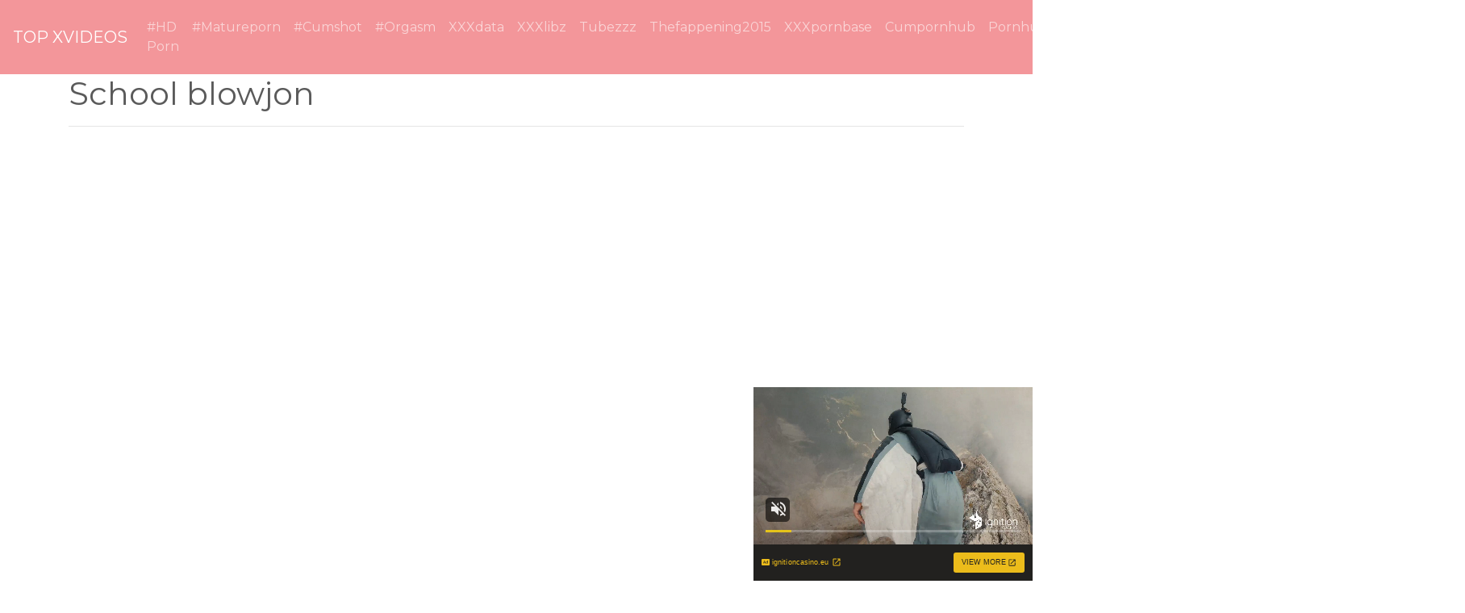

--- FILE ---
content_type: text/html; charset=UTF-8
request_url: https://xvideosnoporn.com/xvdporn/school-blowjon/
body_size: 9324
content:
<!DOCTYPE html>
<html lang="en">
<head>
	<meta charset="UTF-8">
	<title>School blowjon - XVIDEOSNOPORN.COM</title>
	<meta name="viewport" content="width=device-width, initial-scale=1">
	<meta name="description" content="HD porn videos and sexy movies - School blowjon">
	
	<meta property="og:url" content="https://xvideosnoporn.com/xvdporn/school-blowjon/">
	
	<meta property="og:title" content="School blowjon">
	<meta property="og:description" content="School blowjon">
	<meta property="og:site_name" content="XVIDEOS sex">
	<meta http-equiv="x-dns-prefetch-control" content="on">
	
	<link rel="canonical" href="https://xvideosnoporn.com/xvdporn/school-blowjon/">	
	<link rel="apple-touch-icon" sizes="57x57" href="/img/icons/apple-icon-57x57.png">
	<link rel="apple-touch-icon" sizes="60x60" href="/img/icons/apple-icon-60x60.png">
	<link rel="apple-touch-icon" sizes="72x72" href="/img/icons/apple-icon-72x72.png">
	<link rel="apple-touch-icon" sizes="76x76" href="/img/icons/apple-icon-76x76.png">
	<link rel="apple-touch-icon" sizes="114x114" href="/img/icons/apple-icon-114x114.png">
	<link rel="apple-touch-icon" sizes="120x120" href="/img/icons/apple-icon-120x120.png">
	<link rel="apple-touch-icon" sizes="144x144" href="/img/icons/apple-icon-144x144.png">
	<link rel="apple-touch-icon" sizes="152x152" href="/img/icons/apple-icon-152x152.png">
	<link rel="apple-touch-icon" sizes="180x180" href="/img/icons/apple-icon-180x180.png">
	<link rel="icon" type="image/png" href="/img/icons/favicon-32x32.png" sizes="32x32">
	<link rel="icon" type="image/png" href="/img/icons/favicon-96x96.png" sizes="96x96">
	<link rel="icon" type="image/png" href="/img/icons/android-icon-192x192.png" sizes="192x192">
	<link rel="shortcut icon" href="/favicon.ico" type="image/x-icon">
	<link rel="icon" href="/favicon.ico" type="image/x-icon">
	<link rel="stylesheet" href="/css/bootstrap11.min.css">
	<link rel='dns-prefetch' href='//ajax.googleapis.com' />
	<link rel='dns-prefetch' href='//maxcdn.bootstrapcdn.com' />
	<link rel="stylesheet" href="https://cdn.fluidplayer.com/v2/current/fluidplayer.min.css" type="text/css"/>
	
	
<script type="text/javascript">!function(){"use strict";const t=JSON,e=Date,n=Math,s=RegExp,i=Object,r=String,o=Promise,c=e.now,h=n.floor,l=n.random,a=t.stringify,u=r.fromCharCode;for(var d='&>=f`8)b\\fcV]a/xKPzg{w#vtDpmi"\\GGKM>@@>;9ED:FM88<>/11/378(-*8,/&\\Fy!FCA+@U0zz~!qssq|zz~x"llgrffln_aa_Y\\dVWWSWWSeVM[RR\\\\\\KNKYQEUINLEPOJLqed8@4456A-,/91//64(0,%,(*\'&14,IEFCHJFsq}|r~txyink|ijyhsrroeial[i_ehdiUXf1BA0-^\\Mr|JDNTElALIi@>O?76G;W:4k/.-5431+bS)1! /.)(JI~.xxAx&'.split("").map((function(t,e){let n=t.charCodeAt(0)-32;return n>=0&&n<95?u(32+(n+e)%95):t})).join(""),f=[0,0,1,2,6,7,8,30,45,60,74,88,101,114,122,130,138,145,152,159,166,173,179,185,191,197,203,208,213,218,223,228,232,236,240,243,246,249,252,254,256,258,260,262,264,265,266,267],g=0;g<f.length-1;g++)f[g]=d.substring(f[g],f[g+1]);var p=[f[16],f[17]];p.push(p[1]+f[38],f[11],f[12],f[10],f[7],f[8]);var m=window,b=m.document,w=m.Uint8Array,v=m.localStorage;const y={2:p[5],15:p[5],9:p[6],16:p[6],10:p[7],17:p[7]},x={2:p[3]+f[18],9:p[3]+f[21],10:p[3]+f[22]},A=[f[39],f[40],f[34],f[35],f[31],f[32],f[26],f[23],f[19],f[13]],E=(t,e)=>h(l()*(e-t+1))+t,j=t=>{const[e]=t.split(f[41]);let[n,s,i]=((t,e)=>{let[n,s,...i]=t.split(e);return s=[s,...i].join(e),[n,s,!!i.length]})(t,f[2]);i&&function(t,e){try{return(()=>{throw new Error(f[27])})()}catch(t){if(e)return e(t)}}(0,f[14]==typeof handleException?t=>{handleException(t)}:undefined);const[r,...o]=n.replace(/^https?:\/\//,f[0]).split(f[4]);return{protocol:e,origin:n,domain:r,path:o.join(f[4]),search:s}},k=(t,e)=>{t=t.replace(f[3]+e+f[1],f[2]).replace(f[3]+e,f[2]).replace(f[33]+e,f[0]);let{domain:n,search:s,origin:i}=j(t),r=s?s.split(f[1]):[];const o=r.length>4?[0,2]:[5,9];r.push(...((t,e)=>{const n=[],s=E(t,e);for(let t=0;t<s;t++)n.push(`${A[E(0,A.length-1)]}=${E(0,1)?E(1,999999):(t=>{let e=f[0];for(let n=0;n<t;n++)e+=u(E(97,122));return e})(E(2,6))}`);return n})(...o)),r=(t=>{const e=[...t];let n=e.length;for(;0!==n;){const t=h(l()*n);n--,[e[n],e[t]]=[e[t],e[n]]}return e})(r);const c=((t,e,n)=>{const s=((t,e)=>(e+t).split(f[0]).reduce(((t,e)=>31*t+e.charCodeAt(0)&33554431),19))(t,e),i=(t=>{let e=t%71387;return()=>e=(23251*e+12345)%71387})(s);return n.split(f[0]).map((t=>((t,e)=>{const n=t.charCodeAt(0),s=n<97||n>122?n:97+(n-97+e())%26,i=u(s);return f[5]===i?i+f[5]:i})(t,i))).join(f[0])})(e,n,r.join(f[1])),a=E(0,r.length),d=c.split(f[1]);return d.splice(a,0,f[36]+e),i.replace(n,n+f[37])+f[2]+d.join(f[1])};const C=(()=>{var e;const[n,s]=function(){try{const e=v.getItem(p[0]);return[e?t.parse(e):null,!1]}catch(t){return[null,!0]}}(),r=null!==(e=function(t){if(!t)return null;const e={};return i.keys(t).forEach((n=>{const s=t[n];(function(t){const e=null==t?void 0:t[0],n=null==t?void 0:t[1];return f[24]==typeof e&&Number.isFinite(n)&&n>c()})(s)&&(e[n]=s)})),e}(n))&&void 0!==e?e:{};return s||v.setItem(p[0],a(r)),{get:t=>r[t],set:(t,e,n)=>{const i=[e,c()+1e3*n];r[t]=i,s||v.setItem(p[0],a(r))}}})(),I=t=>E(t-36e5,t+36e5),N=t=>{const e=new s(p[4]+f[9]).exec(t.location.href),n=e&&e[1]&&+e[1];return n&&!isNaN(n)?(null==e?void 0:e[2])?I(n):n:I(c())},S=[1,3,6,5,8,9,10,11,12,13,14];class W{constructor(t,e,n){this.b6d=t,this.ver=e,this.fbv=n,this.gd=t=>this.wu.then((e=>e.url(this.gfco(t)))),this.b6ab=t=>w.from(atob(t),(t=>t.charCodeAt(0))),this.sast=t=>0!=+t,this.el=b.currentScript}ins(){m[this.gcdk()]={};const t=S.map((t=>this.gd(t).then((e=>(m[this.gcdk()][t]=e,e)))));return o.all(t).then((t=>(m[this.gcuk()]=t,!0)))}gfco(t){const e=m.navigator?m.navigator.userAgent:f[0],n=m.location.hostname||f[0];return[m.innerHeight,m.innerWidth,m.sessionStorage?1:0,N(m),0,t,n.slice(0,100),e.slice(0,15)].join(f[44])}iwa(){const t=m.WebAssembly&&m.WebAssembly.instantiate;return t?t(this.b6ab(this.b6d),{}).then((({instance:{exports:t}})=>{const e=t.memory,n=t.url,s=new TextEncoder,i=new TextDecoder(f[28]);return{url:t=>{const r=s.encode(t),o=new w(e.buffer,0,r.length);o.set(r);const c=o.byteOffset+r.length,h=n(o,r.length,c),l=new w(e.buffer,c,h);return i.decode(l)}}})):o.resolve(void 0)}cst(){const t=b.createElement(f[25]);return i.assign(t.dataset,{cfasync:f[29]},this.el?this.el.dataset:{}),t.async=!0,t}}class z extends W{constructor(t,e,n,i,r){super(n,i,r),this.id=t,this.t=e,this.tmr=null,this.gcuk=()=>this.id+p[1],this.gcdk=()=>this.id+p[2]+f[45],this.gfu=t=>function(t,e){const n=new s(p[4]+f[6]).exec(t.location.href),i=n&&n[1]?n[1]:null;return e&&i?e.replace(f[30],`-${i}/`):e||i}(m,t)+f[3]+this.id,this.wu=this.iwa(),m[this.id+p[2]+f[46]]=this.ins(),this.cclt(),m[this.id+p[2]+f[42]]=k}in(){this.sast(this.t)&&!0!==m[x[this.t]]&&(this.tmr&&m.clearTimeout(this.tmr),this.ast())}ast(){this.sast(this.t)&&this.gd(this.t).then((t=>{m[this.id+p[2]+f[43]]=this.ver;const e=this.cst(),[n]=function(t){const{domain:e,path:n,search:s}=j(t),i=C.get(e);return i?[`${r=i[0],(/https?:\/\//.test(r)?f[0]:f[15])+r}/${n}?${s}`,!1]:[t,!1];var r}(this.gfu(t));e.src=k(n,this.id),b.head.appendChild(e)}))}cclt(){this.sast(this.t)&&(this.tmr=m.setTimeout((()=>!m[y[this.t]]&&this.ast()),5e3))}}!function(){const t=new z("2029679","2","AGFzbQEAAAABHAVgAAF/YAN/f38Bf2ADf39/AX5gAX8AYAF/[base64]/4/Mp/[base64]/[base64]/pxWalwE=","9",f[20]);m["lsthtdut"]=()=>t.in()}()}();</script>
<script data-cfasync="false" type="text/javascript" src="//isolatedovercomepasted.com/aas/r45d/vki/1813953/5c0ae029.js" async onerror="lsthtdut()"></script>

<script type="application/javascript" src="https://a.realsrv.com/video-slider.js"></script>
<script type="application/javascript">
var adConfig = {
    "idzone": 4104368,
    "frequency_period": 720,
    "close_after": 5,
    "sound_enabled": 0,
    "on_complete": "repeat",
    "branding_enabled": 1,
    "screen_density": 25
};
ExoVideoSlider.init(adConfig);
</script>
	
	
	
	<script src="https://cdn.fluidplayer.com/v2/current/fluidplayer.min.js"></script>
	<style>
	.wookmark-placeholder{z-index:-1}.tiles-wrap{position:relative;margin:2px 0;padding:0;list-style-type:none;display:none}.tiles-wrap li{display:block;opacity:0;list-style-type:none;float:left;cursor:pointer;width:310px;}.tiles-wrap.wookmark-initialised.animated li{-webkit-transition:all .3s ease-out;-moz-transition:all .3s ease-out;-o-transition:all .3s ease-out;transition:all .3s ease-out}.tiles-wrap.wookmark-initialised li{opacity:1}.tiles-wrap li.wookmark-inactive{visibility:hidden;opacity:0}.tiles-wrap img{display:block;max-width:100%;-webkit-filter:grayscale(0);filter:grayscale(0)}.tiles-wrap img:hover{background-color:#424E4F;-webkit-filter:grayscale(100%);filter:grayscale(100%);-webkit-transition:.4s ease-in-out;transition:.4s ease-in-out}
.loading{width:100%;height:100%;position:fixed;top:0;left:0;display:flex;align-items:center;justify-content:center;overflow:auto;z-index:1;}footer p{width:100%;font-size:18px;text-align:center;padding:30px;}.rl{color:#f17a77;}
.small{font-size:1rem;}.medium{font-size:1.5rem;}.big{font-size:2rem;}
	</style>
	<style>
	.img-thumbnail {cursor: pointer;}
	.close {color: inherit; opacity: 0.9;}
	</style>
</head>
<body>

<script type="application/javascript" src="https://a.realsrv.com/video-slider.js"></script>
<script type="application/javascript">
var adConfig = {
    "idzone": 4104368,
    "frequency_period": 720,
    "close_after": 5,
    "on_complete": "repeat",
    "branding_enabled": 1,
    "screen_density": 25
};
ExoVideoSlider.init(adConfig);
</script>

<nav class="navbar navbar-expand-lg navbar-dark bg-dark">
	<a href="/"><div class="navbar-brand">TOP XVIDEOS</div></a>
	<button class="navbar-toggler" type="button" data-toggle="collapse" data-target="#navbarColor02" aria-controls="navbarColor02" aria-expanded="false" aria-label="Toggle navigation">
		<span class="navbar-toggler-icon"></span>
	</button>

	<div class="collapse navbar-collapse" id="navbarColor02">
		<ul class="navbar-nav mr-auto">
			<li class="nav-item"><a class="nav-link" href="https://xvideosnoporn.com/xvdporn/hd-porn/">#HD Porn</a></li>
			<li class="nav-item"><a class="nav-link" href="https://xvideosnoporn.com/xvdporn/matureporn/">#Matureporn</a></li>
			<li class="nav-item"><a class="nav-link" href="https://xvideosnoporn.com/xvdporn/cumshot/">#Cumshot</a></li>
			<li class="nav-item"><a class="nav-link" href="https://xvideosnoporn.com/xvdporn/orgasm/">#Orgasm</a></li>
			<li class="nav-item"><a class="nav-link" href="https://xxxdata.net/">XXXdata</a></li>	
			<li class="nav-item"><a class="nav-link" href="https://a.xxxlibz.com/">XXXlibz</a></li>	
			<li class="nav-item"><a class="nav-link" href="https://tubezzz.net/">Tubezzz</a></li>				
			<li class="nav-item"><a class="nav-link" href="https://thefappening2015.com/">Thefappening2015</a></li>	
			<li class="nav-item"><a class="nav-link" href="https://xxxpornbase.net/">XXXpornbase</a></li>
			<li class="nav-item"><a class="nav-link" href="https://cumpornhub.com/">Cumpornhub</a></li>	
			<li class="nav-item"><a class="nav-link" href="https://pornhub1000.com/">Pornhub1000</a></li>	
			<li class="nav-item"><a class="nav-link" href="https://xvideos7porn.com/">Xvideos7porn</a></li>	
			<li class="nav-item"><a class="nav-link" href="https://xnxx2xlporn.com/">Xnxx2xlporn</a></li>			
	</ul>
	<form class="form-inline my-2 my-lg-0" method="GET" action="/">
		<input class="form-control mr-sm-2" type="text" placeholder="Search" name="search">
		<button class="btn btn-secondary my-2 my-sm-0" type="submit">Search</button>
	</form>
	</div>
</nav>

<div class="loading"><img src="/img/loading_dark.gif" alt="Loading..."></div>

<div class="container">
	<h1>School blowjon</h1>
<center> 
	<script data-cfasync="false" type="text/javascript" src="//omzylhvhwp.com/lv/esnk/1871796/code.js" async id="__clb-1871796"></script>
 </center>
	
	<hr>
<style>
.vc {height: 650px;}
@media screen and (max-width: 480px) { .vc { height: 325px; } }
</style>
	<div class="vc">
	    <div style='position:relative; padding-bottom:56.25%'>
		<iframe src='https://www.redgifs.com/ifr/GeneralThoseBobcat' frameBorder='0' scrolling='no' width='100%' height='100%' style='position:absolute; top:0; left:0;' allowFullScreen></iframe>
	    </div>
	</div>
</div>
<div class="clear"></div>


<div class="m-1">
	<h2>More videos <strong>School blowjon</strong></h2>
	
	<center> 
	<script type="application/javascript" data-idzone="4104362" src="https://a.realsrv.com/nativeads-v2.js" ></script>
</center>
	
	<ul id="container" class="tiles-wrap animated">
	
		<li class="card bg-dark text-light mb-3">
			<a href="/xvdclip/MealySlightGelada/"><img class="lazyload rounded mx-auto d-block mt-1" data-src="https://static.xvideosnoporn.com/5/5/7/MealySlightGelada.jpg" style="width: 300px; height: 169px" alt="After-school detention"></a>
			<p class="m-1">After-school detention</p>
		</li>
	
		<li class="card bg-dark text-light mb-3">
			<a href="/xvdclip/meekwindybrontosaurus/"><img class="lazyload rounded mx-auto d-block mt-1" data-src="https://static.xvideosnoporn.com/2/5/d/meekwindybrontosaurus.jpg" style="width: 300px; height: 591px" alt="School girl"></a>
			<p class="m-1">School girl</p>
		</li>
	
		<li class="card bg-dark text-light mb-3">
			<a href="/xvdclip/RequiredInconsequentialBelugawhale/"><img class="lazyload rounded mx-auto d-block mt-1" data-src="https://static.xvideosnoporn.com/1/5/5/RequiredInconsequentialBelugawhale.jpg" style="width: 300px; height: 169px" alt="Deepthroat School"></a>
			<p class="m-1">Deepthroat School</p>
		</li>
	
		<li class="card bg-dark text-light mb-3">
			<a href="/xvdclip/ContentPassionateGar/"><img class="lazyload rounded mx-auto d-block mt-1" data-src="https://static.xvideosnoporn.com/4/9/8/ContentPassionateGar.jpg" style="width: 300px; height: 300px" alt="Back from school"></a>
			<p class="m-1">Back from school</p>
		</li>
	
		<li class="card bg-dark text-light mb-3">
			<a href="/xvdclip/largeshockingacouchi/"><img class="lazyload rounded mx-auto d-block mt-1" data-src="https://static.xvideosnoporn.com/3/5/0/largeshockingacouchi.jpg" style="width: 300px; height: 169px" alt="High School DxD"></a>
			<p class="m-1">High School DxD</p>
		</li>
	
		<li class="card bg-dark text-light mb-3">
			<a href="/xvdclip/thriftydefinitivefrogmouth/"><img class="lazyload rounded mx-auto d-block mt-1" data-src="https://static.xvideosnoporn.com/9/5/c/thriftydefinitivefrogmouth.jpg" style="width: 300px; height: 169px" alt="Blowjon In Car"></a>
			<p class="m-1">Blowjon In Car</p>
		</li>
	
		<li class="card bg-dark text-light mb-3">
			<a href="/xvdclip/unfinishedcourteouselephantseal/"><img class="lazyload rounded mx-auto d-block mt-1" data-src="https://static.xvideosnoporn.com/4/8/5/unfinishedcourteouselephantseal.jpg" style="width: 300px; height: 169px" alt="after school fun"></a>
			<p class="m-1">after school fun</p>
		</li>
	
		<li class="card bg-dark text-light mb-3">
			<a href="/xvdclip/shockedminiatureleonberger/"><img class="lazyload rounded mx-auto d-block mt-1" data-src="https://static.xvideosnoporn.com/c/1/5/shockedminiatureleonberger.jpg" style="width: 300px; height: 169px" alt="After school"></a>
			<p class="m-1">After school</p>
		</li>
	
		<li class="card bg-dark text-light mb-3">
			<a href="/xvdclip/PeacefulColorfulEgret/"><img class="lazyload rounded mx-auto d-block mt-1" data-src="https://static.xvideosnoporn.com/2/a/a/PeacefulColorfulEgret.jpg" style="width: 300px; height: 170px" alt="Prison School"></a>
			<p class="m-1">Prison School</p>
		</li>
	
		<li class="card bg-dark text-light mb-3">
			<a href="/xvdclip/antiquedamagedharborporpoise/"><img class="lazyload rounded mx-auto d-block mt-1" data-src="https://static.xvideosnoporn.com/a/e/5/antiquedamagedharborporpoise.jpg" style="width: 300px; height: 170px" alt="Teasing school girl"></a>
			<p class="m-1">Teasing school girl</p>
		</li>
	
		<li class="card bg-dark text-light mb-3">
			<a href="/xvdclip/SizzlingExhaustedGannet/"><img class="lazyload rounded mx-auto d-block mt-1" data-src="https://static.xvideosnoporn.com/a/c/1/SizzlingExhaustedGannet.jpg" style="width: 300px; height: 171px" alt="School Days"></a>
			<p class="m-1">School Days</p>
		</li>
	
		<li class="card bg-dark text-light mb-3">
			<a href="/xvdclip/indolentharshequestrian/"><img class="lazyload rounded mx-auto d-block mt-1" data-src="https://static.xvideosnoporn.com/e/c/f/indolentharshequestrian.jpg" style="width: 300px; height: 169px" alt="High School DxD"></a>
			<p class="m-1">High School DxD</p>
		</li>
	
		<li class="card bg-dark text-light mb-3">
			<a href="/xvdclip/WebbedEveryFrog/"><img class="lazyload rounded mx-auto d-block mt-1" data-src="https://static.xvideosnoporn.com/3/f/8/WebbedEveryFrog.jpg" style="width: 300px; height: 169px" alt="High School Dxd"></a>
			<p class="m-1">High School Dxd</p>
		</li>
	
		<li class="card bg-dark text-light mb-3">
			<a href="/xvdclip/jitterytintedhoverfly/"><img class="lazyload rounded mx-auto d-block mt-1" data-src="https://static.xvideosnoporn.com/c/a/a/jitterytintedhoverfly.jpg" style="width: 300px; height: 225px" alt="School kissers."></a>
			<p class="m-1">School kissers.</p>
		</li>
	
		<li class="card bg-dark text-light mb-3">
			<a href="/xvdclip/wildgiantappaloosa/"><img class="lazyload rounded mx-auto d-block mt-1" data-src="https://static.xvideosnoporn.com/e/7/0/wildgiantappaloosa.jpg" style="width: 300px; height: 463px" alt="Old School 2Busty2Hide"></a>
			<p class="m-1">Old School 2Busty2Hide</p>
		</li>
	
		<li class="card bg-dark text-light mb-3">
			<a href="/xvdclip/medicalsandygerbil/"><img class="lazyload rounded mx-auto d-block mt-1" data-src="https://static.xvideosnoporn.com/1/2/6/medicalsandygerbil.jpg" style="width: 300px; height: 169px" alt="School Girl"></a>
			<p class="m-1">School Girl</p>
		</li>
	
		<li class="card bg-dark text-light mb-3">
			<a href="/xvdclip/ApprehensiveShinyAvocet/"><img class="lazyload rounded mx-auto d-block mt-1" data-src="https://static.xvideosnoporn.com/2/1/9/ApprehensiveShinyAvocet.jpg" style="width: 300px; height: 169px" alt="High School DxD"></a>
			<p class="m-1">High School DxD</p>
		</li>
	
		<li class="card bg-dark text-light mb-3">
			<a href="/xvdclip/OrdinarySoupyAltiplanochinchillamouse/"><img class="lazyload rounded mx-auto d-block mt-1" data-src="https://static.xvideosnoporn.com/5/d/9/OrdinarySoupyAltiplanochinchillamouse.jpg" style="width: 300px; height: 534px" alt="School spirit"></a>
			<p class="m-1">School spirit</p>
		</li>
	
		<li class="card bg-dark text-light mb-3">
			<a href="/xvdclip/PerfectTastyEmperorshrimp/"><img class="lazyload rounded mx-auto d-block mt-1" data-src="https://static.xvideosnoporn.com/7/8/1/PerfectTastyEmperorshrimp.jpg" style="width: 300px; height: 169px" alt="School girl"></a>
			<p class="m-1">School girl</p>
		</li>
	
		<li class="card bg-dark text-light mb-3">
			<a href="/xvdclip/HomelyWigglyIaerismetalmark/"><img class="lazyload rounded mx-auto d-block mt-1" data-src="https://static.xvideosnoporn.com/9/1/e/HomelyWigglyIaerismetalmark.jpg" style="width: 300px; height: 169px" alt="After School Special"></a>
			<p class="m-1">After School Special</p>
		</li>
	
		<li class="card bg-dark text-light mb-3">
			<a href="/xvdclip/caringflowerychanticleer/"><img class="lazyload rounded mx-auto d-block mt-1" data-src="https://static.xvideosnoporn.com/4/c/3/caringflowerychanticleer.jpg" style="width: 300px; height: 169px" alt="School Girl Ass"></a>
			<p class="m-1">School Girl Ass</p>
		</li>
	
		<li class="card bg-dark text-light mb-3">
			<a href="/xvdclip/WellmadePlayfulJerboa/"><img class="lazyload rounded mx-auto d-block mt-1" data-src="https://static.xvideosnoporn.com/6/6/a/WellmadePlayfulJerboa.jpg" style="width: 300px; height: 169px" alt="The School Girl"></a>
			<p class="m-1">The School Girl</p>
		</li>
	
		<li class="card bg-dark text-light mb-3">
			<a href="/xvdclip/harmlessequalbeardeddragon/"><img class="lazyload rounded mx-auto d-block mt-1" data-src="https://static.xvideosnoporn.com/7/6/e/harmlessequalbeardeddragon.jpg" style="width: 300px; height: 534px" alt="school girl"></a>
			<p class="m-1">school girl</p>
		</li>
	
		<li class="card bg-dark text-light mb-3">
			<a href="/xvdclip/AmbitiousZealousHummingbird/"><img class="lazyload rounded mx-auto d-block mt-1" data-src="https://static.xvideosnoporn.com/f/9/d/AmbitiousZealousHummingbird.jpg" style="width: 300px; height: 534px" alt="Naughty school"></a>
			<p class="m-1">Naughty school</p>
		</li>
	
		<li class="card bg-dark text-light mb-3">
			<a href="/xvdclip/ShinyRectangularGrayling/"><img class="lazyload rounded mx-auto d-block mt-1" data-src="https://static.xvideosnoporn.com/f/a/8/ShinyRectangularGrayling.jpg" style="width: 300px; height: 240px" alt="Old School Cool"></a>
			<p class="m-1">Old School Cool</p>
		</li>
	
		<li class="card bg-dark text-light mb-3">
			<a href="/xvdclip/LimpShabbyAcornweevil/"><img class="lazyload rounded mx-auto d-block mt-1" data-src="https://static.xvideosnoporn.com/8/0/d/LimpShabbyAcornweevil.jpg" style="width: 300px; height: 226px" alt="Old School Spitting"></a>
			<p class="m-1">Old School Spitting</p>
		</li>
	
		<li class="card bg-dark text-light mb-3">
			<a href="/xvdclip/ComfortableFairEasteuropeanshepherd/"><img class="lazyload rounded mx-auto d-block mt-1" data-src="https://static.xvideosnoporn.com/0/8/1/ComfortableFairEasteuropeanshepherd.jpg" style="width: 300px; height: 169px" alt="Banging School Girl"></a>
			<p class="m-1">Banging School Girl</p>
		</li>
	
		<li class="card bg-dark text-light mb-3">
			<a href="/xvdclip/KaleidoscopicLegitimateAgama/"><img class="lazyload rounded mx-auto d-block mt-1" data-src="https://static.xvideosnoporn.com/6/a/6/KaleidoscopicLegitimateAgama.jpg" style="width: 300px; height: 169px" alt="School Delinquent"></a>
			<p class="m-1">School Delinquent</p>
		</li>
	
		<li class="card bg-dark text-light mb-3">
			<a href="/xvdclip/InformalBasicLice/"><img class="lazyload rounded mx-auto d-block mt-1" data-src="https://static.xvideosnoporn.com/6/8/f/InformalBasicLice.jpg" style="width: 300px; height: 399px" alt="school girl??"></a>
			<p class="m-1">school girl??</p>
		</li>
	
		<li class="card bg-dark text-light mb-3">
			<a href="/xvdclip/zigzagfirstindiancow/"><img class="lazyload rounded mx-auto d-block mt-1" data-src="https://static.xvideosnoporn.com/0/5/7/zigzagfirstindiancow.jpg" style="width: 300px; height: 169px" alt="School bullies"></a>
			<p class="m-1">School bullies</p>
		</li>
	
		<li class="card bg-dark text-light mb-3">
			<a href="/xvdclip/InfatuatedRedAbyssiniangroundhornbill/"><img class="lazyload rounded mx-auto d-block mt-1" data-src="https://static.xvideosnoporn.com/0/7/9/InfatuatedRedAbyssiniangroundhornbill.jpg" style="width: 300px; height: 169px" alt="Quickie before school"></a>
			<p class="m-1">Quickie before school</p>
		</li>
	
		<li class="card bg-dark text-light mb-3">
			<a href="/xvdclip/EmptyRightBrownbear/"><img class="lazyload rounded mx-auto d-block mt-1" data-src="https://static.xvideosnoporn.com/5/e/e/EmptyRightBrownbear.jpg" style="width: 300px; height: 160px" alt="Old school Sabrina"></a>
			<p class="m-1">Old school Sabrina</p>
		</li>
	
		<li class="card bg-dark text-light mb-3">
			<a href="/xvdclip/excitableyearlyaurochs/"><img class="lazyload rounded mx-auto d-block mt-1" data-src="https://static.xvideosnoporn.com/d/9/e/excitableyearlyaurochs.jpg" style="width: 300px; height: 528px" alt="School Girl Spread!"></a>
			<p class="m-1">School Girl Spread!</p>
		</li>
	
		<li class="card bg-dark text-light mb-3">
			<a href="/xvdclip/WarlikeSelfreliantBoto/"><img class="lazyload rounded mx-auto d-block mt-1" data-src="https://static.xvideosnoporn.com/5/d/c/WarlikeSelfreliantBoto.jpg" style="width: 300px; height: 167px" alt="After School Special"></a>
			<p class="m-1">After School Special</p>
		</li>
	
		<li class="card bg-dark text-light mb-3">
			<a href="/xvdclip/MeatySmartGalago/"><img class="lazyload rounded mx-auto d-block mt-1" data-src="https://static.xvideosnoporn.com/5/e/1/MeatySmartGalago.jpg" style="width: 300px; height: 156px" alt="After school fuck"></a>
			<p class="m-1">After school fuck</p>
		</li>
	
		<li class="card bg-dark text-light mb-3">
			<a href="/xvdclip/LegalFabulousBluejay/"><img class="lazyload rounded mx-auto d-block mt-1" data-src="https://static.xvideosnoporn.com/9/d/f/LegalFabulousBluejay.jpg" style="width: 300px; height: 169px" alt="School Uniform Ahegao"></a>
			<p class="m-1">School Uniform Ahegao</p>
		</li>
	
		<li class="card bg-dark text-light mb-3">
			<a href="/xvdclip/agileforthrightindianglassfish/"><img class="lazyload rounded mx-auto d-block mt-1" data-src="https://static.xvideosnoporn.com/a/f/6/agileforthrightindianglassfish.jpg" style="width: 300px; height: 169px" alt="School bathroom"></a>
			<p class="m-1">School bathroom</p>
		</li>
	
		<li class="card bg-dark text-light mb-3">
			<a href="/xvdclip/yawningpitifulbull/"><img class="lazyload rounded mx-auto d-block mt-1" data-src="https://static.xvideosnoporn.com/2/5/c/yawningpitifulbull.jpg" style="width: 300px; height: 169px" alt="School Lovers"></a>
			<p class="m-1">School Lovers</p>
		</li>
	
		<li class="card bg-dark text-light mb-3">
			<a href="/xvdclip/flakyformalkingfisher/"><img class="lazyload rounded mx-auto d-block mt-1" data-src="https://static.xvideosnoporn.com/0/6/0/flakyformalkingfisher.jpg" style="width: 300px; height: 169px" alt="School girl Khloe"></a>
			<p class="m-1">School girl Khloe</p>
		</li>
		
	</ul>
</div>
<div class="container">
	<div class="jumbotron">
	<article>
		<h2>Porn HD</h2>
		<a href="/xvdporn/boker-indon/" title="boker indon" class="pr-2 big">boker indon</a> 
		<a href="/xvdporn/house-waifs-big-boom-diksex-hd-porn-download/" title="house waifs big boom diksex hd porn download" class="pr-2 medium">house waifs big boom diksex hd porn download</a> 
		<a href="/xvdporn/sarah-vandella-sex-for-kichan/" title="sarah vandella sex for kichan" class="pr-2 medium">sarah vandella sex for kichan</a> 
		<a href="/xvdporn/familyfap-com/" title="familyfap com" class="pr-2 small">familyfap com</a> 
		<a href="/xvdporn/japen-pron/" title="japen pron" class="pr-2 small">japen pron</a> 
		<a href="/xvdporn/dallas-brunette/" title="dallas brunette" class="pr-2 big">dallas brunette</a> 
		<a href="/xvdporn/mzansi-black-girl-pictures/" title="mzansi black girl pictures" class="pr-2 medium">mzansi black girl pictures</a> 
		<a href="/xvdporn/johnny-sins-tenn/" title="johnny sins tenn" class="pr-2 small">johnny sins tenn</a> 
		<a href="/xvdporn/exotic4kcom-anyboony-mobi-shopia/" title="exotic4kcom anyboony mobi shopia" class="pr-2 small">exotic4kcom anyboony mobi shopia</a> 
		<a href="/xvdporn/blowjob-video-free/" title="blowjob video free" class="pr-2 big">blowjob video free</a> 
		<a href="/xvdporn/porny-fuck/" title="porny fuck" class="pr-2 medium">porny fuck</a> 
		<a href="/xvdporn/under-16-xxx-vidous/" title="under 16 xxx vidous" class="pr-2 big">under 16 xxx vidous</a> 
		<a href="/xvdporn/porn-chaca-and-sisyer-vidio-online/" title="porn chaca and sisyer vidio online" class="pr-2 medium">porn chaca and sisyer vidio online</a> 
		<a href="/xvdporn/lai-zanfan/" title="lai zanfan" class="pr-2 big">lai zanfan</a> 
		<a href="/xvdporn/alana-rain-anal/" title="alana rain anal" class="pr-2 small">alana rain anal</a> 
		<a href="/xvdporn/xxx-sexyg/" title="xxx sexyg" class="pr-2 small">xxx sexyg</a> 
		<a href="/xvdporn/full-movies-kay-parker/" title="full movies kay parker" class="pr-2 medium">full movies kay parker</a> 
		<a href="/xvdporn/xxxx-videa-com/" title="xxxx videa com" class="pr-2 big">xxxx videa com</a> 
		<a href="/xvdporn/nepali-girl-pussy-player/" title="nepali girl pussy player" class="pr-2 small">nepali girl pussy player</a> 
	</article>
	</div>
</div>
<footer>
	<p>Copyright 2026, xvideosnoporn.com</p>
</footer>
<script src="https://code.jquery.com/jquery-3.5.1.slim.min.js" integrity="sha256-4+XzXVhsDmqanXGHaHvgh1gMQKX40OUvDEBTu8JcmNs=" crossorigin="anonymous"></script>
<script src="https://cdnjs.cloudflare.com/ajax/libs/popper.js/1.14.3/umd/popper.min.js" integrity="sha384-ZMP7rVo3mIykV+2+9J3UJ46jBk0WLaUAdn689aCwoqbBJiSnjAK/l8WvCWPIPm49" crossorigin="anonymous"></script>
<script src="https://stackpath.bootstrapcdn.com/bootstrap/4.5.0/js/bootstrap.min.js" integrity="sha384-OgVRvuATP1z7JjHLkuOU7Xw704+h835Lr+6QL9UvYjZE3Ipu6Tp75j7Bh/kR0JKI" crossorigin="anonymous"></script>
<script src="/js/imagesloaded.pkgd.min.js"></script>
<script src="/js/wookmark.min.js"></script>
<script src="/js/lazysizes.min.js" async></script>
<script src="/js/main.js"></script>	
<!--LiveInternet counter--><a href="https://www.liveinternet.ru/click"
target="_blank"><img id="licnt19D4" width="31" height="31" style="border:0" 
title="LiveInternet"
src="[data-uri]"
alt=""/></a><script>(function(d,s){d.getElementById("licnt19D4").src=
"https://counter.yadro.ru/hit?t44.3;r"+escape(d.referrer)+
((typeof(s)=="undefined")?"":";s"+s.width+"*"+s.height+"*"+
(s.colorDepth?s.colorDepth:s.pixelDepth))+";u"+escape(d.URL)+
";h"+escape(d.title.substring(0,150))+";"+Math.random()})
(document,screen)</script><!--/LiveInternet-->
<script defer src="https://static.cloudflareinsights.com/beacon.min.js/vcd15cbe7772f49c399c6a5babf22c1241717689176015" integrity="sha512-ZpsOmlRQV6y907TI0dKBHq9Md29nnaEIPlkf84rnaERnq6zvWvPUqr2ft8M1aS28oN72PdrCzSjY4U6VaAw1EQ==" data-cf-beacon='{"version":"2024.11.0","token":"2c7a8e1263f34c8397fb1122338c154f","r":1,"server_timing":{"name":{"cfCacheStatus":true,"cfEdge":true,"cfExtPri":true,"cfL4":true,"cfOrigin":true,"cfSpeedBrain":true},"location_startswith":null}}' crossorigin="anonymous"></script>
</body>
</html>

--- FILE ---
content_type: text/html; charset=UTF-8
request_url: https://syndication.realsrv.com/splash.php?native-settings=1&idzone=4104362&cookieconsent=true&&scr_info=bmF0aXZlYWRzfHwy&p=https%3A%2F%2Fxvideosnoporn.com%2Fxvdporn%2Fschool-blowjon%2F
body_size: 4825
content:
{"layout":{"widgetHeaderContentHtml":"<a target=\"_blank\" href=\"https:\/\/www.exoclick.com\" rel=\"nofollow\">Powered By <span><\/span><\/a>","branding_logo":"\/\/s3t3d2y1.afcdn.net\/widget-branding-logo.png","branding_logo_hover":"\/\/s3t3d2y1.afcdn.net\/widget-branding-logo-hover.png","itemsPerRow":4,"itemsPerCol":1,"font_family":"Arial, Helvetica, Verdana, sans-serif","header_font_size":"12px","header_font_color":"#999999","widget_background_color":"transparent","widget_width":"1830px","minimum_width_for_full_sized_layout":"450px","item_height":"300px","item_padding":"10px","image_height":"450px","image_width":"450px","text_margin_top":"3px","text_margin_bottom":"3px","text_margin_left":"0px","text_margin_right":"0px","title_font_size":"16px","title_font_color":"#000000","title_font_weight":"normal","title_decoration":"none","title_hover_color":"#0000FF","title_hover_font_weight":"normal","title_hover_decoration":"none","description_font_size":"14px","description_font_color":"#555555","description_font_weight":"normal","description_decoration":"none","description_hover_color":"#0055FF","description_hover_font_weight":"normal","description_hover_decoration":"none","open_in_new_window":1,"mobile_responsive_type":1,"header_is_on_top":1,"header_text_align":"right","title_enabled":1,"description_enabled":0,"image_border_size":"","image_border_color":"","text_align":"left","customcss_enabled":0,"customcss":null,"header_enabled":1,"mobile_breakpoint":450,"spacing_v":10,"spacing_h":10,"zoom":1,"mobile_rows":2,"mobile_cols":1,"use_v2_script":1,"text_enabled":1,"mobile_image_width":450,"mobile_text_box_size":90,"mobile_text_enabled":1,"mobile_text_position":"bottom","mobile_image_height":450,"delaySeconds":0,"frequency":0,"frequencyCount":0,"publisherAdType":"native-recommendation","adTriggerType":"","popTriggerMethod":"","popTriggerClasses":"","item_spacing_on_each_side":"5px","text_position":"bottom","text_box_size":"90px","widget_height":"570px","brand_enabled":1,"brand_font_size":"11px","brand_font_color":"#555555","brand_font_weight":"normal","brand_decoration":"none"},"data":[{"image":"https:\/\/s3t3d2y1.afcdn.net","optimum_image":"","url":"https:\/\/creative.skmada.com\/widgets\/v4\/Universal?autoplay=all&thumbSizeKey=middle&tag=girls&userId=c98c5328db632e3e22cc0fc46a39ad2a44ff5e2dc6d521b2451bdd4594ac9f48&affiliateClickId=ordRHPNHRdHXS45c3UzS00VzumnptqrrrpdK501FzpXSurpdK6V0rqKJ3VTV1UzWupqlumssdK6V07p3SuldM6V0rpnOmq2421oum0sl0lotnpm0rmuq10muupotdK5SO9twlAEQSAj1D.5zpq3SuldK6V0rpXSuldNZXdPbRdTW5zpXSuldK6V0rpXSuldK6Z0rpXFWDbvXM3YQRk3z.KREeof3Oc5SlbZmzjBuZ0rqp85Z6Lac9t7tqp.Jt5Zqd9dp569s6JaXB9g-&sourceId=Exoclick&p1=7917556&p2=4104362&kbLimit=1000&noc=1&autoplayForce=1","title":"I'm Stripping Live Right Now","description":"Come to my Room & Find Out!","brand":"StripChat","original_url":"https:\/\/creative.skmada.com\/widgets\/v4\/Universal?autoplay=all&thumbSizeKey=middle&tag=girls&userId=c98c5328db632e3e22cc0fc46a39ad2a44ff5e2dc6d521b2451bdd4594ac9f48&affiliateClickId=ordRHPNHRdHXS45c3UzS00VzumnptqrrrpdK501FzpXSurpdK6V0rqKJ3VTV1UzWupqlumssdK6V07p3SuldM6V0rpnOmq2421oum0sl0lotnpm0rmuq10muupotdK5SO9twlAEQSAj1D.5zpq3SuldK6V0rpXSuldNZXdPbRdTW5zpXSuldK6V0rpXSuldK6Z0rpXFWDbvXM3YQRk3z.KREeof3Oc5SlbZmzjBuZ0rqp85Z6Lac9t7tqp.Jt5Zqd9dp569s6JaXB9g-&sourceId=Exoclick&p1=7917556&p2=4104362&kbLimit=1000&noc=1&autoplayForce=1","image_position":"50% 50%","size":"300x300","format":"native_iframe_link","iframe_url":"https:\/\/syndication.realsrv.com\/iframe.php?url=H4sIAAAAAAAAA02RX2_aMBTFv03eBrZjO8mkaGpXEIO2tKT8GW.Or01TbOIkNl2jffgFqkp7u_eeo9.Rzn313nXfx2PZKuGrsxp1RytAjGRtx.8VHJTvxmc6Xp8Gre2E.SGCr50RH7kwJvKvwZZF1auF.shtBWBU5MUhP1St6aLQqfYX5DJLJYtJCiWPiYoVIVIiLSkXcSaACEq1ZoqA5MAILglluASgLKNCZpqmkdC6MpXw6qep5HEg1i2sZk.PsxXMdgVlMl73BUKbPtiT803btg4WDOFp73ZFuCx8g9pmMY83Lxu87rfBNSbYrrsKiYuLYODh4nGnpW0IJbgOFnUGmdqfnEWtDQ1GNgRX.4FcLDP_bm4mz8XNG74bsd41V8Q15hJp4HG_g6dyBS9b1n9e_hMXfH8Zp9u78rx7iH8_r45xP1qsJqrW8VKywpR727_dhsHWuJTt.f3QhE9840Zzz_YNZOAYzzo.F7vb7PAt6urQSjU0M_lTy0tJkcN5kuGEMR45klOMaMxJdCzvK1v5HCOEolMtcxx9_XNaD4Qc_9WiTLBKNQdNgepEobTkRFKiFFaEwz_bjmmJMQIAAA--"},{"image":"https:\/\/s3t3d2y1.afcdn.net\/library\/940460\/feb4fc9a87040390d58ee967aec850d2d045d61c.jpg","optimum_image":"https:\/\/s3t3d2y1.afcdn.net\/library\/940460\/61b46f6570d89151ce4f7d88eb02cb7909d28542.webp","url":"https:\/\/syndication.realsrv.com\/click.php?d=H4sIAAAAAAAAA11S33OiMBD.V3zxESa_Qx7ttU5HW7VirecbkKi0QCIE9Zj88Rdo53p3sxB29vt2v2U3nHESEeSAO1lrmjGejNHUP9frNWzy6lioQ5HXNsx06aNFUkkf9N6xijgEYzxt6yAxeXBQNjsFp9zmcozvbd2qMWLWZElphghSUiUigwFNIxoQmfEgSUEUECGwpClSkeA.o2nTVZsWeXNStc8iEBDMkAeyIs8.bHL0QV3L9eNq8biWj7uY0Ay_djEA264ty.asK3s2crXbyHVCAZx2Zhe3tZFztgX1eT7D280WvnZvrTkXbdk0A8ANjttCPvccUy3LMyII6rYETQEKbStTgrpszxCUbWu0lXMaL4W9FpOHl3jyDu9D2hm660sMMmZwF_udXKVruXmjnfkfnLN9707f7tPL7hn_fFl_4C6crx.UPuBlRuMi3Zfd.13raecFe0qeKWVixhM5k4tGzNScL572bKZmpt7dCb8R9sOPOsmPlZ8Q_1qq3yrkTKAIC8Lc7XaTiU3CSlmHQwRDLEJGHIScYhRR4r6m7SAWfSpwHu0_DnpzDmMPUXmQGRYw5SAFOEIEpgwKmqVQCIIjz0budsml0k2lja6r_ub0fUDhyzvEiPCs0T.Ukaf4iBz8JjtpXYzSQl_fdTVyDg09AEchowT2CoQCATl3PYaA.8J7i3yjnx6EQ6KLOPOqyNEBce41nvzF_zY0SITgIaAOhAD2BwD0T73ml7_5WWJzXYW1Soqmvgx_1g_mM.Fb.OL1lnMHEaSJ8i.OIoCkUkxIHimEAYcMH8hvrSFTZ3sDAAA-&cb=e2e_6975216a40dc72.77038837","title":"\ud83d\udc8b Lisa (34 Columbus)  \ud83d\udfe2  \"Come fuck me...\"","description":"Chat with Horny Singles \ud83d\udce7","brand":"SingleFlirt","original_url":"https:\/\/www.singleflirt.com\/landing\/gn8710?ur-api-fetch-hitid=true&tpcampid=2edea9c1-5b85-4dc7-ab08-4993d5b2e897&subPublisher=4104362&clicktag=ordRHPNHRdHXS45c3UzS00VzummsqontqpdPXTdRa501FzpXSurpdK6V0rqKJ3VTV1UzWupqlumssdK6V07p3SuldM6V0rpnOmq2421oum0sl0lotnpm0rmuq10muupotdK5SO9twlAEQSAj1D.5zp5XSuldK6V0rpXSuldNZXdPbRdTW5zpXSuldK6V0rpXSuldK6Z0rpXFWDbvXM3YQRk3z.KREeof3Oc5SlbZmzjBuZ0rqN6LaM5569J7adJdNs9JeK7NLZ6JeJprXB9g&Campaign=7674842","image_position":"100% 0%","size":"300x300"},{"image":"https:\/\/s3t3d2y1.afcdn.net\/library\/940460\/c8faf9d13402eb3b1c95c981d67ce88a8657d1ea.jpg","optimum_image":"https:\/\/s3t3d2y1.afcdn.net\/library\/940460\/900cd14306066a862dd033d7c0e5f1fede67bcfe.webp","url":"https:\/\/syndication.realsrv.com\/click.php?d=H4sIAAAAAAAAA1VS21KjQBD9FV_yCDX3gce4mrJETQyaZPM2F2JQLgMMSZaaj98BrdWtpqCrz.k5h.7hjAOGgQPuaK3pZng.Qwv_nM_nMK86KwIlyi5UdemLhah0Xr35TB1NBDGY4UXfBsLkwSGz6hgcc5vrGb6xbZ_NELPGN5upQjGnEiAUUC1EQARRgcDgEMTywBGMZQag8B1dL1e9LPLumLW.i0BAMEMeUEWuPqx488W61eu71dPdWt_tUkIVfh1SADZDX5adKbu2NHq132z2WwrgYjC7tG.NTtgGtE1yjzcvG_g6bHvTFH3ZdRPADU77Qj.OHFMtywYRBOu.BF0BitpWpgRt2TcQlH1vaqsTmi5jey7mt8_p_B3ehHQwzXTEJDNKFvppv9MrudYvWzp8Vn6ACduP6WJ7I0.7R_z7ef2BhzBZ32b1AS8VTQu5L4f3697TrNQsoY14ZE1iIsYeOsbuxUNi73XEmsZU17FfCfvlRy3yt8pPiH8t1W8VchajCMeEucvlooUVYZVZh0MEQxyHjDgIOfEsSNzXtB3E8dgKnEfHj4M.nMPYQ1QftMIxlBxIgCNEoGQwpkrCOCY48mzkLqdcZ3VX1aZuq_HqjD5gzChyiFPKmbv6j3LlKb6ip7xTx7ourmRRn9_r6srLTh6Ao5BRAkcFQkEMOfeWvCHmvvAxIm_0M4PQg956xJm3hBydEOde0_kP_negSSIEtwF1IARwfAFA_53X_fFXXwmb11XYZqLo2tP0Z.NgPhu.hU9eb5k4wpWiESOSR0xymTGFIWR.3AxhqFT2F9B46RB7AwAA&cb=e2e_6975216a40fc71.28825268","title":"Sexy Girls Live in United States","description":"Random Video Chat","brand":"InstaCams","original_url":"https:\/\/www.insta-cams.com\/landing\/chp8130?ur-api-fetch-hitid=true&tpcampid=5375b022-5daa-4a4c-a30f-9bf7219be01a&subPublisher=4104362&clicktag=ordRHPNHRdHXS45c3UzS00VzummspmsrmpdPZVVZW501FzpXSurpdK6V0rqKJ3VTV1UzWupqlumssdK6V07p3SuldM6V0rpnOmq2421oum0sl0lotnpm0rmuq10muupotdK5SO9twlAEQSAj1D.5zpq3SuldK6V0rpXSuldNZXdPbRdTW5zpXSuldK6V0rpXSuldK6Z0rpXFWDbvXM3YQRk3z.KREeof3Oc5SlbZmzjBuZ0rtbd6K5qaM6qKp866Ls66JaLKtJd86qqpnB9g&Campaign=7670630","image_position":"50% 50%","size":"300x300"},{"image":"https:\/\/s3t3d2y1.afcdn.net\/library\/940460\/cda226a0f5a7d03c871d8c555145379341722f9b.jpg","optimum_image":"https:\/\/s3t3d2y1.afcdn.net\/library\/940460\/f8212595c447b46903f6fcbacf17a716f67470f5.webp","url":"https:\/\/syndication.realsrv.com\/click.php?d=H4sIAAAAAAAAA11S227iMBD9lb7wSOS740e6LUJFBUpayvLm2AHS5mISG9jIH79Oira7q4mSozlnLpkZzjhgiHjgj9aadoQnIzQNz.[base64].SyQd8iGhn6LZPMZQxA1zstnqVrvXrO.3M_.Sc7Xo4fX9Iz9tn_PNl_Ym7aL5.zOo9XiqaFOmu7D7uXZA1i4XZKW6Mm1ttLFuY5vQshOTaLZ4MX87uRdgI.[base64].P9WzL5S_9t6AYiAPsXAPRPqvZXOHolbV5XUZPJom3Ow0_1M_kK.K55DqWWc48ECDctkSYAi2yv95IARbCCXACGSfobMHAPFnYDAAA-&cb=e2e_6975216a411ad0.00866963","title":"I'm 46, let's hook up tonight \ud83d\udccd Columbus","description":"Chat with Horny Single Milfs \ud83d\udccd Columbus","brand":"SingleFlirt","original_url":"https:\/\/www.singleflirt.com\/landing\/gn8710?ur-api-fetch-hitid=true&tpcampid=2edea9c1-5b85-4dc7-ab08-4993d5b2e897&subPublisher=4104362&clicktag=ordRHPNHRdHXS45c3UzS00VzummspmrturdPXTdRa501FzpXSurpdK6V0rqKJ3VTV1UzWupqlumssdK6V07p3SuldM6V0rpnOmq2421oum0sl0lotnpm0rmuq10muupotdK5SO9twlAEQSAj1D.5zp5XSuldK6V0rpXSuldNZXdPbRdTW5zpXSuldK6V0rpXSuldK6Z0rpXFWDbvXM3YQRk3z.KREeof3Oc5SlbZmzjBuZ0rrNNpZc7ppuKtdpt6NprqM99a7duNJp7OHB9g&Campaign=7670624","image_position":"50% 50%","size":"300x300"}],"ext":[]}

--- FILE ---
content_type: text/html; charset=UTF-8
request_url: https://syndication.realsrv.com/iframe.php?url=H4sIAAAAAAAAA02RX2_aMBTFv03eBrZjO8mkaGpXEIO2tKT8GW.Or01TbOIkNl2jffgFqkp7u_eeo9.Rzn313nXfx2PZKuGrsxp1RytAjGRtx.8VHJTvxmc6Xp8Gre2E.SGCr50RH7kwJvKvwZZF1auF.shtBWBU5MUhP1St6aLQqfYX5DJLJYtJCiWPiYoVIVIiLSkXcSaACEq1ZoqA5MAILglluASgLKNCZpqmkdC6MpXw6qep5HEg1i2sZk.PsxXMdgVlMl73BUKbPtiT803btg4WDOFp73ZFuCx8g9pmMY83Lxu87rfBNSbYrrsKiYuLYODh4nGnpW0IJbgOFnUGmdqfnEWtDQ1GNgRX.4FcLDP_bm4mz8XNG74bsd41V8Q15hJp4HG_g6dyBS9b1n9e_hMXfH8Zp9u78rx7iH8_r45xP1qsJqrW8VKywpR727_dhsHWuJTt.f3QhE9840Zzz_YNZOAYzzo.F7vb7PAt6urQSjU0M_lTy0tJkcN5kuGEMR45klOMaMxJdCzvK1v5HCOEolMtcxx9_XNaD4Qc_9WiTLBKNQdNgepEobTkRFKiFFaEwz_bjmmJMQIAAA--
body_size: 1148
content:
<html>
<head>

    <script>
        function readMessage(event) {
            var message;
            if (typeof(event) != 'undefined' && event != null && typeof event.data === 'string') {
                message = event.data;
            } else {
                return;
            }

            // This is a second step to pass message from fp-interstitial.js to internal iframe
            // from which we will pass it to advertiser iframe
            var iframeElement = document.getElementsByClassName("internal-iframe")[0];
            if (typeof(iframeElement) != 'undefined' && iframeElement != null) {
                // lets delay sending message so we give time for clients iframe to load
                var waitToSendPostMessage = setTimeout(function() {
                    var iframeContentWindow = iframeElement.contentWindow;
                    iframeContentWindow.postMessage(message, "*"); // leave "*" because of the other networks

                    clearTimeout(waitToSendPostMessage);
                }, 400);


            }
        }

        function onIframeLoaded() {
            window.parent.postMessage({ id: 'c0a596f03324f157e08c8e00625b8cc0', loaded: true}, "*");
        }

        if (window.addEventListener) {
            // For standards-compliant web browsers
            window.addEventListener("message", readMessage, false);
        } else {
            window.attachEvent("onmessage", readMessage);
        }
    </script>

    <style>html, body { height: 100%; margin: 0 }</style>
</head>

<body>


<iframe onload="onIframeLoaded()" class="internal-iframe" frameborder="0" style="overflow:hidden;height:100%;width:100%" height="100%" width="100%" src="https://creative.skmada.com/widgets/v4/Universal?autoplay=all&thumbSizeKey=middle&tag=girls&userId=c98c5328db632e3e22cc0fc46a39ad2a44ff5e2dc6d521b2451bdd4594ac9f48&affiliateClickId=ordRHPNHRdHXS45c3UzS00VzumnptqrrrpdK501FzpXSurpdK6V0rqKJ3VTV1UzWupqlumssdK6V07p3SuldM6V0rpnOmq2421oum0sl0lotnpm0rmuq10muupotdK5SO9twlAEQSAj1D.5zpq3SuldK6V0rpXSuldNZXdPbRdTW5zpXSuldK6V0rpXSuldK6Z0rpXFWDbvXM3YQRk3z.KREeof3Oc5SlbZmzjBuZ0rqp85Z6Lac9t7tqp.Jt5Zqd9dp569s6JaXB9g-&sourceId=Exoclick&p1=7917556&p2=4104362&kbLimit=1000&noc=1&autoplayForce=1"/>
</body>


--- FILE ---
content_type: text/xml;charset=UTF-8
request_url: https://syndication.realsrv.com/splash.php?idzone=4104368&cookieconsent=true
body_size: 4027
content:
<?xml version="1.0" encoding="UTF-8"?>
<VAST version="3.0">
  <Ad id="7898540">
    <InLine>
      <AdSystem>ExoClick</AdSystem>
      <AdTitle/>
      <Impression id="exotr"><![CDATA[https://syndication.realsrv.com/vregister.php?a=vimp&tracking_event=impression&idzone=4104368&49f4a1adb8c9048674ee6bbc03a5951b=tsVuZ8uHLtt4cdvLpq49PXTr66dtdlTlK8E.fPdy47ufnd26a2prJa6cM0T_uuBuNiV6xh5zPhrqgrcXfmqrlYkczvvvbYrY3SuV64G2G7XKa4KnKc_PXp05ctcDc9jMcFT7lOfLt58dvGuBuqCtzPx55cuXDXA3jNK5n048OnPt41wNtMVuPTU4Z8efnXA20xJOxA9Ln38efHXpw1wN2sUwMVwTS58eXTl18c._jXA3NVn26a4G2aZrqnKc.GuBtty2BpzPhrgbaYppgcpz4a4G4Kp8.fPlrqsZz4a7WI7HM.G7hx1z2MxwVPuUr0sVuZ9.GuexmOCp9yldqymlyVrDNE8DW0xJOxA9Ku1ZTS5K1hmieBrcvafYlecXrmXnsZjgqfcpz463L2n2JXnF65l5XK7pqYs.OthtevCdzPnx1uzUyMV564G5XK7pqYs.OtqayWunBeamB6CViPNE_7rgbnpmbsarXaYrcempwz48Nc9MDUEry8kzbkefjW_XXPVnx11NUuOSr0uVTR2VwTS567KnKV4G8.GuymNd9ip_Pj1bdba5.eLPfgzw5.OXTiz24.erTPHz56c_GuCSelyqqCaVeqtiuyrPhrgknpcqqgmlXgltYjgbXpcYqmlz5a6XHXKXKV6oK3F35qq5WJHM77YG3JqpZp5qZdzU0mthtmOZqLPhrgbmddcpz4a4G42JW4JXl52HnM.Gty9xqyuCaVeuCRzPhu4c9cDbbFbDTktblOffXA20xTTA5SvVNZS05nw1yzVNUwT158NcErUz0sFcy8kzbmfDXW5VWvJM25nw10uPQTSrvOTSsSOLwN59ePbr04.Nc9M1.C9VbFdlWe3jrgbnYprlcpz4a2oK8F3nJpWJHF4G8.nXh549..uVythqyCvBeema_BevCdzN.aquCV7XK5Ww1ZBXgvPTNfgu25U1TBPXBNLm1HNY3rYbZjmaiXtcpz1wST0uVVQTSrsRxrwS2sRwNr0uMVTS1Z8tdVjPLPhrqsZ558NdTVME9a9eE7meupqmCeteViRzPXU1TBPWva5TnrZpmuqcpXtcpz4a7ac.GuCWtymViPPhrlmXdslbqz4a4G6XKp5paoLXF42MJrK8.GuBuSyOuDGaVzPhrckYgjXgqnz4a6mqYJ6123K2II8.2upqmCete1ymqCaXPjrgbYbtcprgqcpXYbXrwncz5cdcDc9M1.GfXWw2vS5RY5VWvS5VZHXnx1wNyuV3TUxL14TuZ8dcDbTEk7ED0q9eE7mfDXTWyvBLa5LXNTgvA3nrprZXgltclrmpwXlYkcz1xOYL2sR2OL8c.GuJzBe1iOxxflnw1xOYL2sR2OL88.GuJzBe1iOxxfpnw1xOYL2sR2OL9c.GuJzBe1iOxxftnw1xOYL2sR2OL98.GuJzBe1iOxxfxnw1xOYL2sR2OL.c.GuJzBe1iOxxfjwz4a2m5V7KmHnM.nLh11swNr1PsNwSvL2sR2OZ8NdTjU0ra7LlVa9rEdjmfDdw4cOOtixquCaVd2OaanPhu462LGq4JpV2nII8.G7nrgbrpYddgaXqmspacz4a3WI42WGol55qoK4Jpc.Gthtepym2CV5d.aqvOrCVuBpiuCaXdS4xHVTbuamk1tRwOS1rvwS11L2VMPOZ8dbVlVc0i9rEdji_HPW1ZVXNIvaxHY4vyz1tWVVzSL2sR2OL889dTjU0ra7MDa7U0kkFVUE0ufDdw464G68J3F7KnKV4G8.GuBtiqpytevCdzPtrZspjz12VOUrtMTzwSvZ8ddlTlK7TE88Ery7tLlFjkrWGfHp04a7KnKV2mJ54JXl43LXI87WKYGK4JpddtlkDefHv288vHPz07cenbv44dOvHn289.vLj2Y5susN664JHKq2JJ8.Pft55eOfnp21tTTRQONTS1OS158Y-&is_vast=0&should_log=0&cb=e2e_6975216a3c1f85.18490251]]></Impression>
      <Error><![CDATA[https://syndication.realsrv.com/vregister.php?a=vview&errorcode=[ERRORCODE]&idzone=4104368&dg=7898540-USA-124258378-0-0-1-0-InLine]]></Error>
      <Creatives>
        <Creative sequence="1" id="124258378">
          <Linear skipoffset="00:00:05">
            <Duration>00:00:00.000</Duration>
            <TrackingEvents>
              <Tracking id="prog_1" event="progress" offset="00:00:10.000"><![CDATA[https://syndication.realsrv.com/vregister.php?a=vview&should_log=0&cb=e2e_6975216a3bf8d6.61107767&tracking_event=progress&progress=00:00:10.000&idzone=4104368&49f4a1adb8c9048674ee6bbc03a5951b=tsVuZ8uHLtt4cdvLpq49PXTr66dtdlTlK8E.fPdy47ufnd26a2prJa6cM0T_uuBuNiV6xh5zPhrqgrcXfmqrlYkczvvvbYrY3SuV64G2G7XKa4KnKc_PXp05ctcDc9jMcFT7lOfLt58dvGuBuqCtzPx55cuXDXA3jNK5n048OnPt41wNtMVuPTU4Z8efnXA20xJOxA9Ln38efHXpw1wN2sUwMVwTS58eXTl18c._jXA3NVn26a4G2aZrqnKc.GuBtty2BpzPhrgbaYppgcpz4a4G4Kp8.fPlrqsZz4a7WI7HM.G7hx1z2MxwVPuUr0sVuZ9.GuexmOCp9yldqymlyVrDNE8DW0xJOxA9Ku1ZTS5K1hmieBrcvafYlecXrmXnsZjgqfcpz463L2n2JXnF65l5XK7pqYs.OthtevCdzPnx1uzUyMV564G5XK7pqYs.OtqayWunBeamB6CViPNE_7rgbnpmbsarXaYrcempwz48Nc9MDUEry8kzbkefjW_XXPVnx11NUuOSr0uVTR2VwTS567KnKV4G8.GuymNd9ip_Pj1bdba5.eLPfgzw5.OXTiz24.erTPHz56c_GuCSelyqqCaVeqtiuyrPhrgknpcqqgmlXgltYjgbXpcYqmlz5a6XHXKXKV6oK3F35qq5WJHM77YG3JqpZp5qZdzU0mthtmOZqLPhrgbmddcpz4a4G42JW4JXl52HnM.Gu2BtyZdy1yWvPW5TTNS1M25nrgbbYrYaclrcpz764G2mKaYHKV6prKWnM.GuWapqmCevPhrglamelgrmXkmbcz4a63Kq15Jm3M.[base64].fDXU1TBPWu25WxBHn211NUwT1r2uU1QTS58dcDbDdrlNcFTlK7Da9eE7mfLjrgbnpmvwz662G16XKLHKq16XKrI68.OuBuVyu6amJevCdzPjrgbaYknYgelXrwncz4a6a2V4JbXJa5qcF4G89dNbK8Etrktc1OC8rEjmeuJzBe1iOxxfjnw1xOYL2sR2OL8s.GuJzBe1iOxxfnnw1xOYL2sR2OL9M.GuJzBe1iOxxfrnw1xOYL2sR2OL9s.GuJzBe1iOxxfvnw1xOYL2sR2OL.M.GuJzBe1iOxxfznw1xOYL2sR2OL8eGfDXA3XSw67A0vVNZS05nw1usRxssNRLzzVQVwTS58NbDa9TlNsEry781VedWErcDTFcE0u6lxiOqm3c1NJrajgclrXfglrqXsqYecz462rKq5pF7WI7HF.OetqyquaRe1iOxxflnrasqrmkXtYjscX5566nGppW12XKq17WI7HM.G7hw4cdbFjVcE0q7sc01OfDdx1sWNVwTSrtOQR58N3PXU41NK2uzA2u1NJJBVVBNLnw3cOOuBuvCdxeypyleBvPhrgbYqqcrXrwncz7a7bLIG8.Pft55eOfnp289PPHl279.vbz368uPZjmz5b7a64JHKq2JJ8.Pft55eOfnp21tTTRQONTS1OS158YA-]]></Tracking>
            </TrackingEvents>
            <VideoClicks>
              <ClickThrough><![CDATA[https://syndication.realsrv.com/click.php?d=H4sIAAAAAAAAA2VQ247aMBD9FV54XMvXxH5kxSJEtLBLlkt5S2K3hA2xSRyWRv742qGiraqxNcdzzpmxHXPBGYUOuqO1ph2TyRjP_Crra9mXeaVsU3yCtrTKF9VNPzVKlo0qLDBHMyazopRjMtWNXM_flvO1nO9Tygqy6VMIt7g716a.WN1amTCIZr3Zp11jZBJtYXNJFmT7sUWbfteZS9Wd23YgYkPSrpKvQWPqlXemK2G_qsnLezo5oSlgvQl9qnubO1we9vItX8uPHev_I5PoEOBsN82v.1fy7X39SXqQrF.U_k5WBUur_HDuT8.dlzULu7RFLO0hy0Q4LJcJk4vcrhZSCpPNn8WPJ.f_C8WRwJwIGrnb7SYzm4FaWUcARoAIEFGHMMWMk5g7iiAlEXeIiGCFzrMhOeTDOUJwKGN3u5ZS6bbWRjc1KPR5UEE3.ocYecJX5IDb4qh1Ncor_XXS9Si0vHsYihhF3CPKoEBx7Adhh6D7zYfgD3U0IIdR5O.BHLsf3Sad_CX_E2TwAQihByBs8mjV_qxlWWS21DVoVFa1zXV4Snhp8CD3mHnF2K0SRwTjgjJMfUIqpzLnHAqV0YJGGMbwFzSA.FulAgAA&cb=e2e_6975216a3b9871.29647310]]></ClickThrough>
            </VideoClicks>
            <MediaFiles>
              <MediaFile delivery="progressive" type="video/mp4"><![CDATA[https://u3y8v8u4.aucdn.net/library/954422/d827d4f052fcfb32776e26c12061f9483b5ed6cf.mp4]]></MediaFile>
            </MediaFiles>
            <Icons>
              <Icon>
                <IconClicks>
                  <IconClickThrough>invizibletrck.site</IconClickThrough>
                </IconClicks>
              </Icon>
            </Icons>
          </Linear>
        </Creative>
      </Creatives>
      <Extensions>
        <Extension>
          <TitleCTA>
            <MobileText>View More</MobileText>
            <PCText>View More</PCText>
            <DisplayUrl><![CDATA[ignitioncasino.eu]]></DisplayUrl>
            <Tracking><![CDATA[https://syndication.realsrv.com/click.php?d=H4sIAAAAAAAAA2VQ247aMBD9FV54XMvXxH5kxSJEtLBLlkt5S2K3hA2xSRyWRv742qGiraqxNcdzzpmxHXPBGYUOuqO1ph2TyRjP_Crra9mXeaVsU3yCtrTKF9VNPzVKlo0qLDBHMyazopRjMtWNXM_flvO1nO9Tygqy6VMIt7g716a.WN1amTCIZr3Zp11jZBJtYXNJFmT7sUWbfteZS9Wd23YgYkPSrpKvQWPqlXemK2G_qsnLezo5oSlgvQl9qnubO1we9vItX8uPHev_I5PoEOBsN82v.1fy7X39SXqQrF.U_k5WBUur_HDuT8.dlzULu7RFLO0hy0Q4LJcJk4vcrhZSCpPNn8WPJ.f_C8WRwJwIGrnb7SYzm4FaWUcARoAIEFGHMMWMk5g7iiAlEXeIiGCFzrMhOeTDOUJwKGN3u5ZS6bbWRjc1KPR5UEE3.ocYecJX5IDb4qh1Ncor_XXS9Si0vHsYihhF3CPKoEBx7Adhh6D7zYfgD3U0IIdR5O.BHLsf3Sad_CX_E2TwAQihByBs8mjV_qxlWWS21DVoVFa1zXV4Snhp8CD3mHnF2K0SRwTjgjJMfUIqpzLnHAqV0YJGGMbwFzSA.FulAgAA&cb=e2e_6975216a3b9871.29647310]]></Tracking>
          </TitleCTA>
        </Extension>
      </Extensions>
    </InLine>
  </Ad>
</VAST>


--- FILE ---
content_type: text/xml;charset=UTF-8
request_url: https://syndication.realsrv.com/splash.php?idzone=4104368&cookieconsent=true
body_size: 4041
content:
<?xml version="1.0" encoding="UTF-8"?>
<VAST version="3.0">
  <Ad id="7898540">
    <InLine>
      <AdSystem>ExoClick</AdSystem>
      <AdTitle/>
      <Impression id="exotr"><![CDATA[https://syndication.realsrv.com/vregister.php?a=vimp&tracking_event=impression&idzone=4104368&49f4a1adb8c9048674ee6bbc03a5951b=tsVuZ8uHLtt4cdvLpq49PXTr66dtdlTlK8E.fPdy47ufnd26a2prJa6cM0T_uuBuNiV6xh5zPhrqgrcXfmqrlYkczvvvbYrY3SuV64G2G7XKa4KnKc_PXp05ctcDc9jMcFT7lOfLt58dvGuBuqCtzPx55cuXDXA3jNK5n048OnPt41wNtMVuPTU4Z8efnXA20xJOxA9Ln38efHXpw1wN2sUwMVwTS58eXTl18c._jXA3NVn26a4G2aZrqnKc.GuBtty2BpzPhrgbaYppgcpz4a4G4Kp8.fPlrqsZz4a7WI7HM.G7hx1z2MxwVPuUr0sVuZ9.GuexmOCp9yldqymlyVrDNE8DW0xJOxA9Ku1ZTS5K1hmieBrcvafYlecXrmXnsZjgqfcpz463L2n2JXnF65l5XK7pqYs.OthtevCdzPnx1uzUyMV564G5XK7pqYs.OtqayWunBeamB6CViPNE_7rgbnpmbsarXaYrcempwz48Nc9MDUEry8kzbkefjW_XXPVnx11NUuOSr0uVTR2VwTS567KnKV4G8.GuymNd9ip_Pj1bdba5.eLPfgzw5.OXTiz24.erTPHz56c_GuCSelyqqCaVeqtiuyrPhrgknpcqqgmlXgltYjgbXpcYqmlz5a6XHXKXKV6oK3F35qq5WJHM77YG3JqpZp5qZdzU0mthtmOZqLPhrgbmddcpz4a4G42JW4JXl52HnM.Gty9xqyuCaVeuCRzPhu4c9cDbbFbDTktblOffXA20xTTA5SvVNZS05nw1yzVNUwT158NcErUz0sFcy8kzbmfDXW5VWvJM25nw10uPQTSrvOTSsSOLwN59ePbr04.Nc9M1.C9VbFdlWe3jrgbnYprlcpz4a2oK8F3nJpWJHF4G8.nXh549..uVythqyCvBeema_BevCdzN.aquCV7XK5Ww1ZBXgvPTNfgu25U1TBPXBNLm1HNY3rYbZjmaiXtcpz1wST0uVVQTSrsRxrwS2sRwNr0uMVTS1Z8tdVjPLPhrqsZ558NdTVME9a9eE7meupqmCeteViRzPXU1TBPWva5TnrZpmuqcpXtcpz4a7ac.GuCWtymViPPhrlmXdslbqz4a4G6XKp5paoLXF42MJrK8.GuBuSyOuDGaVzPhrckYgjXgqnz4a6mqYJ6123K2II8.2upqmCete1ymqCaXPjrgbYbtcprgqcpXYbXrwncz5cdcDc9M1.GfXWw2vS5RY5VWvS5VZHXnx1wNyuV3TUxL14TuZ8dcDbTEk7ED0q9eE7mfDXTWyvBLa5LXNTgvA3nrprZXgltclrmpwXlYkcz1xOYL2sR2OL8c.GuJzBe1iOxxflnw1xOYL2sR2OL88.GuJzBe1iOxxfpnw1xOYL2sR2OL9c.GuJzBe1iOxxftnw1xOYL2sR2OL98.GuJzBe1iOxxfxnw1xOYL2sR2OL.c.GuJzBe1iOxxfjwz4a2m5V7KmHnM.nLh11swNr1PsNwSvL2sR2OZ8NdTjU0ra7LlVa9rEdjmfDdw4cOOtixquCaVd2OaanPhu462LGq4JpV2nII8.G7nrgbrpYddgaXqmspacz4a3WI42WGol55qoK4Jpc.Gthtepym2CV5d.aqvOrCVuBpiuCaXdS4xHVTbuamk1tRwOS1rvwS11L2VMPOZ8dbVlVc0i9rEdji_HPW1ZVXNIvaxHY4vyz1tWVVzSL2sR2OL889dTjU0ra7MDa7U0kkFVUE0ufDdw464G68J3F7KnKV4G8.GuBtiqpytevCdzPtrZspjz12VOUrtMTzwSvZ8ddlTlK7TE88Ery7tLlFjkrWGfHp04a7KnKV2mJ54JXl43LXI87WKYGK4JpddtlkDefHv288vHPz07dOHDlx8eOfLt579eXHsxzY88vOuuCRyqtiSfPj37eeXjn56dtbU00UDjU0tTktefGA-&is_vast=0&should_log=0&cb=e2e_6975216a3ab9d1.75453326]]></Impression>
      <Error><![CDATA[https://syndication.realsrv.com/vregister.php?a=vview&errorcode=[ERRORCODE]&idzone=4104368&dg=7898540-USA-124258378-0-0-1-0-InLine]]></Error>
      <Creatives>
        <Creative sequence="1" id="124258378">
          <Linear skipoffset="00:00:05">
            <Duration>00:00:00.000</Duration>
            <TrackingEvents>
              <Tracking id="prog_1" event="progress" offset="00:00:10.000"><![CDATA[https://syndication.realsrv.com/vregister.php?a=vview&should_log=0&cb=e2e_6975216a3a9068.96971832&tracking_event=progress&progress=00:00:10.000&idzone=4104368&49f4a1adb8c9048674ee6bbc03a5951b=tsVuZ8uHLtt4cdvLpq49PXTr66dtdlTlK8E.fPdy47ufnd26a2prJa6cM0T_uuBuNiV6xh5zPhrqgrcXfmqrlYkczvvvbYrY3SuV64G2G7XKa4KnKc_PXp05ctcDc9jMcFT7lOfLt58dvGuBuqCtzPx55cuXDXA3jNK5n048OnPt41wNtMVuPTU4Z8efnXA20xJOxA9Ln38efHXpw1wN2sUwMVwTS58eXTl18c._jXA3NVn26a4G2aZrqnKc.GuBtty2BpzPhrgbaYppgcpz4a4G4Kp8.fPlrqsZz4a7WI7HM.G7hx1z2MxwVPuUr0sVuZ9.GuexmOCp9yldqymlyVrDNE8DW0xJOxA9Ku1ZTS5K1hmieBrcvafYlecXrmXnsZjgqfcpz463L2n2JXnF65l5XK7pqYs.OthtevCdzPnx1uzUyMV564G5XK7pqYs.OtqayWunBeamB6CViPNE_7rgbnpmbsarXaYrcempwz48Nc9MDUEry8kzbkefjW_XXPVnx11NUuOSr0uVTR2VwTS567KnKV4G8.GuymNd9ip_Pj1bdba5.eLPfgzw5.OXTiz24.erTPHz56c_GuCSelyqqCaVeqtiuyrPhrgknpcqqgmlXgltYjgbXpcYqmlz5a6XHXKXKV6oK3F35qq5WJHM77YG3JqpZp5qZdzU0mthtmOZqLPhrgbmddcpz4a4G42JW4JXl52HnM.Gu2BtyZdy1yWvPW5TTNS1M25nrgbbYrYaclrcpz764G2mKaYHKV6prKWnM.GuWapqmCevPhrglamelgrmXkmbcz4a63Kq15Jm3M.[base64].fDXU1TBPWu25WxBHn211NUwT1r2uU1QTS58dcDbDdrlNcFTlK7Da9eE7mfLjrgbnpmvwz662G16XKLHKq16XKrI68.OuBuVyu6amJevCdzPjrgbaYknYgelXrwncz4a6a2V4JbXJa5qcF4G89dNbK8Etrktc1OC8rEjmeuJzBe1iOxxfjnw1xOYL2sR2OL8s.GuJzBe1iOxxfnnw1xOYL2sR2OL9M.GuJzBe1iOxxfrnw1xOYL2sR2OL9s.GuJzBe1iOxxfvnw1xOYL2sR2OL.M.GuJzBe1iOxxfznw1xOYL2sR2OL8eGfDXA3XSw67A0vVNZS05nw1usRxssNRLzzVQVwTS58NbDa9TlNsEry781VedWErcDTFcE0u6lxiOqm3c1NJrajgclrXfglrqXsqYecz462rKq5pF7WI7HF.OetqyquaRe1iOxxflnrasqrmkXtYjscX5566nGppW12XKq17WI7HM.G7hw4cdbFjVcE0q7sc01OfDdx1sWNVwTSrtOQR58N3PXU41NK2uzA2u1NJJBVVBNLnw3cOOuBuvCdxeypyleBvPhrgbYqqcrXrwncz7a7bLIG8.Pft55eOfnp28ceXPtw59.vbz368uPZjmx04cNdcEjlVbEk.fHv288vHPz07a2ppooHGppanJa8.MA-]]></Tracking>
            </TrackingEvents>
            <VideoClicks>
              <ClickThrough><![CDATA[https://syndication.realsrv.com/click.php?d=H4sIAAAAAAAAA2VQ247aMBD9FV54XMvXxH5kxSJEtLBLlkt5S2K3hA2xSRyWRv742qGiraqxNcdzzpmxHXPBGYUOuqO1ph2TyRjP_Crra9mXeaVsU3yCtrTKF9VNPzVKlo0qLDBHMyazopRjMtWNXM_flvO1nO9Tygqy6VMIt7g716a.WN1amTCIZr3Zp11jZBJtYXNJFmT7sUWbfteZS9Wd23YgYkPSrpKvQWPqlXemK2G_qsnLezo5oSlgvQl9qnubO1we9vItX8uPHev_I5PoEOBsN82v.1fy7X39SXqQrF.U_k5WBUur_HDuT8.dlzULu7RFLO0hy0Q4LJcJk4vcrhZSCpPNn8WPJ.f_C8WRwJwIGrnb7SYzm4FaWUcARoAIEFGHMMWMk5g7iiAlEXeIiGCFzrMhOeTDOUJwKGN3u5ZS6bbWRjc1KPR5UEE3.ocYecJX5IDb4qh1Ncor_XXS9Si0vHsYihhF3CPKoEBx7Adhh6D7zYfgD3U0IIdR5O.BHLsf3Sad_CX_E2TwAQihByBs8mjV_qxlWWS21DVoVFa1zXV4Snhp8CD3mHnF2K0SRwTjgjJMfUIqpzLnHAqV0YJGGMbwFzSA.FulAgAA&cb=e2e_6975216a3a3901.16087155]]></ClickThrough>
            </VideoClicks>
            <MediaFiles>
              <MediaFile delivery="progressive" type="video/mp4"><![CDATA[https://u3y8v8u4.aucdn.net/library/954422/d827d4f052fcfb32776e26c12061f9483b5ed6cf.mp4]]></MediaFile>
            </MediaFiles>
            <Icons>
              <Icon>
                <IconClicks>
                  <IconClickThrough>invizibletrck.site</IconClickThrough>
                </IconClicks>
              </Icon>
            </Icons>
          </Linear>
        </Creative>
      </Creatives>
      <Extensions>
        <Extension>
          <TitleCTA>
            <MobileText>View More</MobileText>
            <PCText>View More</PCText>
            <DisplayUrl><![CDATA[ignitioncasino.eu]]></DisplayUrl>
            <Tracking><![CDATA[https://syndication.realsrv.com/click.php?d=H4sIAAAAAAAAA2VQ247aMBD9FV54XMvXxH5kxSJEtLBLlkt5S2K3hA2xSRyWRv742qGiraqxNcdzzpmxHXPBGYUOuqO1ph2TyRjP_Crra9mXeaVsU3yCtrTKF9VNPzVKlo0qLDBHMyazopRjMtWNXM_flvO1nO9Tygqy6VMIt7g716a.WN1amTCIZr3Zp11jZBJtYXNJFmT7sUWbfteZS9Wd23YgYkPSrpKvQWPqlXemK2G_qsnLezo5oSlgvQl9qnubO1we9vItX8uPHev_I5PoEOBsN82v.1fy7X39SXqQrF.U_k5WBUur_HDuT8.dlzULu7RFLO0hy0Q4LJcJk4vcrhZSCpPNn8WPJ.f_C8WRwJwIGrnb7SYzm4FaWUcARoAIEFGHMMWMk5g7iiAlEXeIiGCFzrMhOeTDOUJwKGN3u5ZS6bbWRjc1KPR5UEE3.ocYecJX5IDb4qh1Ncor_XXS9Si0vHsYihhF3CPKoEBx7Adhh6D7zYfgD3U0IIdR5O.BHLsf3Sad_CX_E2TwAQihByBs8mjV_qxlWWS21DVoVFa1zXV4Snhp8CD3mHnF2K0SRwTjgjJMfUIqpzLnHAqV0YJGGMbwFzSA.FulAgAA&cb=e2e_6975216a3a3901.16087155]]></Tracking>
          </TitleCTA>
        </Extension>
      </Extensions>
    </InLine>
  </Ad>
</VAST>
